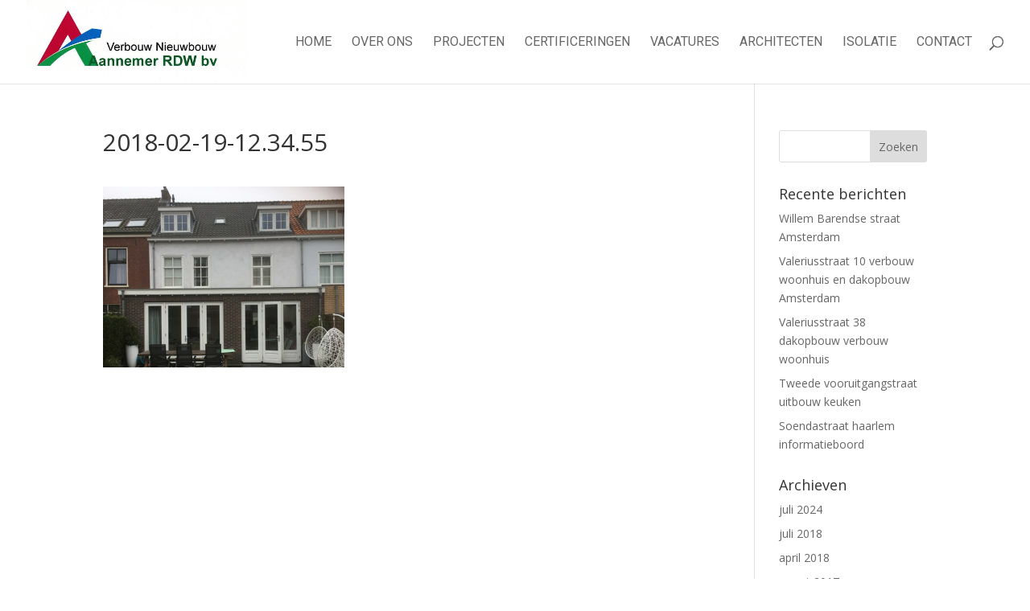

--- FILE ---
content_type: text/css
request_url: https://www.abrdw.nl/wp-content/themes/DeWinter/style.css?ver=4.25.2
body_size: 543
content:
/*
Theme Name:  DeWinter
Theme URI:   http://divithemes.reviews
Version:     1.1
Description: Divi child theme.
Author:      Bohnenn Webdesign
Author URI:  https://www.bohnennwebdesign.nl
Template:    Divi
*/

@import url("../Divi/style.css");

/* comments fix */
#comment-wrap {
	max-width: 1080px;
	margin: 0 auto;
	padding: 30px 0 0 0;
}

#footer-info {
    font-size: 13px;
	float: right;
	color: #aaaaaa;
}
#footer-info a {
    font-size: 13px;
	font-weight: 300;
	color: #cccccc;
}
#footer-info a:hover {
    color: #FFFFFF;
	text-decoration: underline;
}
.et-social-icons {
    float: left;
}

.et_pb_blog_grid h2 {
    margin-top: 19px;
    font-size: 18px;
    min-height: 60px;
    line-height: 1.4em;
}
.category-projecten .post-content {
    min-height: 190px;
	display: none;
}

/*-------------------[Min 981px]------------------*/
@media only screen and ( min-width: 981px ) {


}

/*-------------------[1080px]------------------*/
@media only screen and ( max-width: 1080px ) {
	#comment-wrap {
		max-width: 934px;
	}
}

/*-------------------[1024px]------------------*/
@media only screen and ( max-width: 1024px ) {
	#comment-wrap {
		max-width: 934px;
	}
}

/*-------------------[980px]------------------*/
@media only screen and (max-width: 980px) {
	#comment-wrap {
		max-width: 690px;
	}
}

/*-------------------[600px]------------------*/
@media only screen and (max-width: 600px) {
	#comment-wrap {
		max-width: 400px;
	}
}

/*-------------------[479px]------------------*/
@media only screen and ( max-width: 479px ) {
	#comment-wrap {
		max-width: 450px;
	}
}


/*-------------------[320px]------------------*/
@media only screen and ( max-width: 320px ) {
	#comment-wrap {
		max-width: 274px;
	}
}

.owl-carousel .owl-item img {
    display: block;
    width: 100%;
    max-width: 180px;
    margin: 0 auto;
}